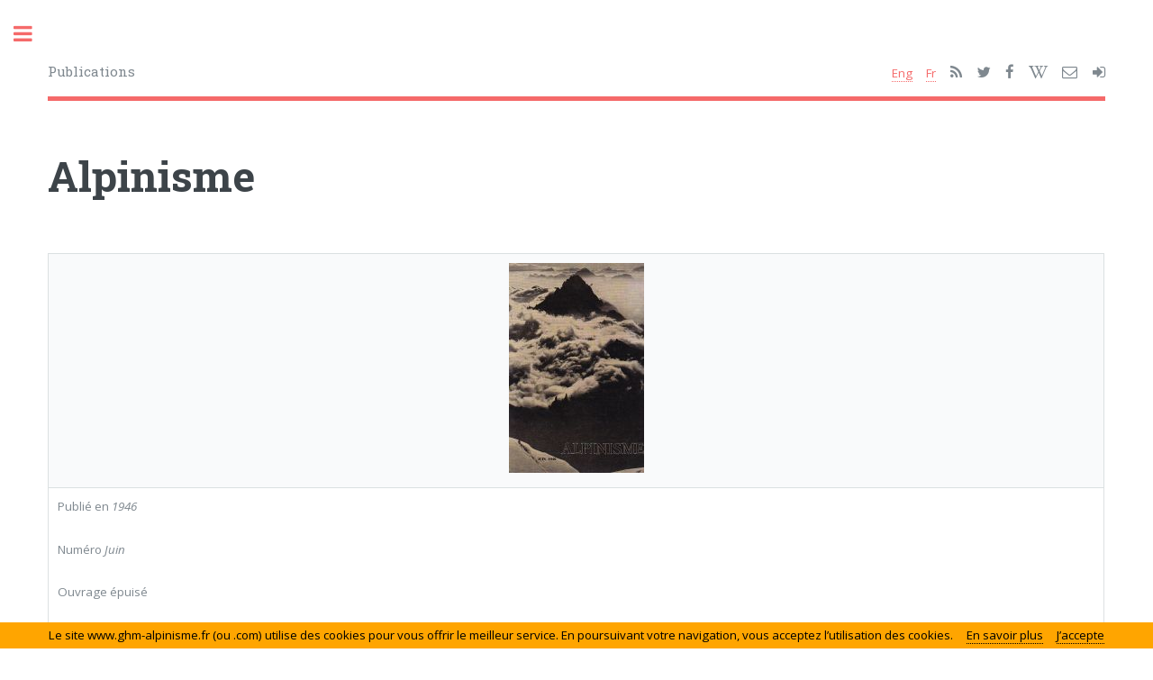

--- FILE ---
content_type: text/html; charset=UTF-8
request_url: https://ghm-alpinisme.fr/ouvrage.php?id=71
body_size: 6481
content:
 
 
		


<!DOCTYPE HTML>

<html>
	<head>
		<script type='text/javascript' src='https://platform-api.sharethis.com/js/sharethis.js#property=5d7e176cab6f1000123c8dca&product=inline-share-buttons' async='async'></script>
		<title>Le G.H.M. - Ouvrage</title>
		<meta charset="utf-8" />
		<meta name="viewport" content="width=device-width, initial-scale=1, user-scalable=no" />
		<!--[if lte IE 8]><script src="assets/js/ie/html5shiv.js"></script><![endif]-->
		<link rel="stylesheet" href="assets/css/main.css" />
		<link rel="stylesheet" href="assets/css/font-awesome.css" />
		<!--[if lte IE 9]><link rel="stylesheet" href="assets/css/ie9.css" /><![endif]-->
		<!--[if lte IE 8]><link rel="stylesheet" href="assets/css/ie8.css" /><![endif]-->
		<link rel="stylesheet" href="assets/css/owl.carousel.min.css">
		<link rel="stylesheet" href="assets/css/owl.theme.default.min.css">

		<link type="text/css" rel="stylesheet" href="assets/css/jquery.qtip.css" />
		<link href="assets/css/lightbox.css" rel="stylesheet" />
		<script src="assets/js/jquery.min.js"></script>


		<script type="text/javascript">
		$(document).ready(function(){
		    $(window).scroll(function(){
		        if($(this).scrollTop() > 100){
		            $('#scroll').fadeIn();
		        }else{
		            $('#scroll').fadeOut();
		        }
		    });
		    $('#scroll').click(function(){
		        $("html, body").animate({ scrollTop: 0 }, 600);
		        return false;
		    });
		});
		</script>

		<style type="text/css">
		<!--
		a.gflag {vertical-align:middle;font-size:16px;padding:1px 0;background-repeat:no-repeat;background-image:url(//gtranslate.net/flags/16.png);}
		a.gflag img {border:0;}
		a.gflag:hover {background-image:url(//gtranslate.net/flags/16a.png);}
		#goog-gt-tt {display:none !important;}
		.goog-te-banner-frame {display:none !important;}
		.goog-te-menu-value:hover {text-decoration:none !important;}
		body {top:0 !important;}
		#google_translate_element2 {display:none!important;}
		-->
		</style>

		<div id="google_translate_element2"></div>
		<script type="text/javascript">
		function googleTranslateElementInit2() {new google.translate.TranslateElement({pageLanguage: 'fr',autoDisplay: false}, 'google_translate_element2');}
		</script><script type="text/javascript" src="https://translate.google.com/translate_a/element.js?cb=googleTranslateElementInit2"></script>


		<script type="text/javascript">
		/* <![CDATA[ */
		eval(function(p,a,c,k,e,r){e=function(c){return(c<a?'':e(parseInt(c/a)))+((c=c%a)>35?String.fromCharCode(c+29):c.toString(36))};if(!''.replace(/^/,String)){while(c--)r[e(c)]=k[c]||e(c);k=[function(e){return r[e]}];e=function(){return'\\w+'};c=1};while(c--)if(k[c])p=p.replace(new RegExp('\\b'+e(c)+'\\b','g'),k[c]);return p}('6 7(a,b){n{4(2.9){3 c=2.9("o");c.p(b,f,f);a.q(c)}g{3 c=2.r();a.s(\'t\'+b,c)}}u(e){}}6 h(a){4(a.8)a=a.8;4(a==\'\')v;3 b=a.w(\'|\')[1];3 c;3 d=2.x(\'y\');z(3 i=0;i<d.5;i++)4(d[i].A==\'B-C-D\')c=d[i];4(2.j(\'k\')==E||2.j(\'k\').l.5==0||c.5==0||c.l.5==0){F(6(){h(a)},G)}g{c.8=b;7(c,\'m\');7(c,\'m\')}}',43,43,'||document|var|if|length|function|GTranslateFireEvent|value|createEvent||||||true|else|doGTranslate||getElementById|google_translate_element2|innerHTML|change|try|HTMLEvents|initEvent|dispatchEvent|createEventObject|fireEvent|on|catch|return|split|getElementsByTagName|select|for|className|goog|te|combo|null|setTimeout|500'.split('|'),0,{}))
		/* ]]> */
		</script>

	</head>



	


	<body>

		<a href="javascript:void(0);" id="scroll"  style="display: none;">Top<span></span></a>
		<head>
			<!--<script src="https://www.google.com/recaptcha/api.js" async defer></script>-->
			<script src="https://www.google.com/recaptcha/api.js?onload=CaptchaCallback&render=explicit" async defer></script>
			<script type="text/javascript">
			  var CaptchaCallback = function() {
			    $('.g-recaptcha').each(function(index, el) {
			      grecaptcha.render(el, {'sitekey' : '6LcpdiQTAAAAADsygw8EhpqwJYpdIydVEc2VZdeA'});
			    });
			  };
			</script>
		</head>



		<!-- Wrapper -->
			<div id="wrapper">

				<!-- Main -->
					<div id="main">
						<div class="inner">

							<!-- Header -->
								<header id="header">
									<a class="logo">Publications</a>
									<ul class="icons">
										<li>
											<!-- GTranslate: https://gtranslate.io/ -->
											<a href="#" onclick="doGTranslate('fr|en');return false;" title="Anglais"  style="background-position: 0px 0px;text-decoration:none;">Eng</a>
											&nbsp;&nbsp;&nbsp;
											<a href="#" onclick="doGTranslate('fr|fr');return false;" title="Français"  style="background-position:0px 0px;text-decoration:none;">Fr</a> 
										</li>
										<li><a href="commun/rssfeed_ghm.xml" class="icon fa-rss" title="Flux RSS" target="_blank"><span class="label">RSS</span></a></li>
										<li><a href="https://twitter.com/ghm_alpinisme" class="icon fa-twitter" title="Twitter" target="_blank"><span class="label">Twitter</span></a></li>
										<li><a href="https://www.facebook.com/Groupe-de-Haute-Montagne-518211331690055/" class="icon fa-facebook" title="Facebook" target="_blank"><span class="label">Facebook</span></a></li>
										<li><a href="https://fr.wikipedia.org/wiki/Groupe_de_haute_montagne" class="icon fa-wikipedia-w" title="Wikipedia" target="_blank"><span class="label">Wikipedia</span></a></li>
										<li><a href="index.php#contact" class="icon fa-envelope-o" title="Contacter le G.H.M." target="_self"><span class="label">Contacter le G.H.M.</span></a></li>


										<li><a href="admin.php" class="icon fa-sign-in" title="Authentification" target="_self"><span class="label">Authentification</span></a></li>									</ul>
								</header>

							<!-- Content -->
								<section>
									<header class="main">
										<h1>Alpinisme</h1>									</header>

									<div class="table-wrapper"><table class="alt"><thead><tr><th></th></tr></thead><tbody><tr><td><center><img title"Alpinisme" onmouseover="cursor:hand;" onClick="window.open('ouvrage.php?id=71&idmembre=','_self');" src="data/publications/cropped/publications71.jpg" /></center></td></tr><tr><td><p>Publié en <i>1946</i></p><p>Numéro <i>Juin</i></p><p>Ouvrage épuisé</p><hr><div class="sharethis-inline-share-buttons"></div></td></tr></tbody></table></div>								
								</section>

								<section><header class="main"><h2>Autres numéros de la revue <i>Alpinisme</i></h2></header><div style="max-width:1000px;margin-left:auto;margin-right:auto;"><div id="owlcarousel" class="owl-carousel owl-theme"><article><div class="center-cropped" style="height: 233px;"><a title="Alpinisme<br>" name = "toto" href="ouvrage.php?id=74" target="_self"><img src="data/publications/cropped/publications74.jpg" /></a></div><div style="overflow:scroll;width: 173px; height:40px; font-size: 12px;margin-top: 20px;"><div style="position: relative; left:-13px;"><center><i>Alpinisme 1951 - Décembre</i></center></div></div><div style="padding-left:20px;"><a href="ouvrage.php?id=74" class="button special small">En savoir plus</a></div><br><br></article><article><div class="center-cropped" style="height: 233px;"><a title="Alpinisme<br>" name = "toto" href="ouvrage.php?id=70" target="_self"><img src="data/publications/cropped/publications70.jpg" /></a></div><div style="overflow:scroll;width: 173px; height:40px; font-size: 12px;margin-top: 20px;"><div style="position: relative; left:-13px;"><center><i>Alpinisme 1950 - Juin</i></center></div></div><div style="padding-left:20px;"><a href="ouvrage.php?id=70" class="button special small">En savoir plus</a></div><br><br></article><article><div class="center-cropped" style="height: 233px;"><a title="Alpinisme<br>" name = "toto" href="ouvrage.php?id=69" target="_self"><img src="data/publications/cropped/publications69.jpg" /></a></div><div style="overflow:scroll;width: 173px; height:40px; font-size: 12px;margin-top: 20px;"><div style="position: relative; left:-13px;"><center><i>Alpinisme 1950 - Décembre</i></center></div></div><div style="padding-left:20px;"><a href="ouvrage.php?id=69" class="button special small">En savoir plus</a></div><br><br></article><article><div class="center-cropped" style="height: 233px;"><a title="Alpinisme<br>" name = "toto" href="ouvrage.php?id=79" target="_self"><img src="data/publications/cropped/publications79.jpg" /></a></div><div style="overflow:scroll;width: 173px; height:40px; font-size: 12px;margin-top: 20px;"><div style="position: relative; left:-13px;"><center><i>Alpinisme 1949 - Mars</i></center></div></div><div style="padding-left:20px;"><a href="ouvrage.php?id=79" class="button special small">En savoir plus</a></div><br><br></article><article><div class="center-cropped" style="height: 233px;"><a title="Alpinisme<br>" name = "toto" href="ouvrage.php?id=72" target="_self"><img src="data/publications/cropped/publications72.jpg" /></a></div><div style="overflow:scroll;width: 173px; height:40px; font-size: 12px;margin-top: 20px;"><div style="position: relative; left:-13px;"><center><i>Alpinisme 1948 - Juin</i></center></div></div><div style="padding-left:20px;"><a href="ouvrage.php?id=72" class="button special small">En savoir plus</a></div><br><br></article><article><div class="center-cropped" style="height: 233px;"><a title="Alpinisme<br>" name = "toto" href="ouvrage.php?id=78" target="_self"><img src="data/publications/cropped/publications78.jpg" /></a></div><div style="overflow:scroll;width: 173px; height:40px; font-size: 12px;margin-top: 20px;"><div style="position: relative; left:-13px;"><center><i>Alpinisme 1947 - Juin</i></center></div></div><div style="padding-left:20px;"><a href="ouvrage.php?id=78" class="button special small">En savoir plus</a></div><br><br></article><article><div class="center-cropped" style="height: 233px;"><a title="Alpinisme<br>" name = "toto" href="ouvrage.php?id=71" target="_self"><img src="data/publications/cropped/publications71.jpg" /></a></div><div style="overflow:scroll;width: 173px; height:40px; font-size: 12px;margin-top: 20px;"><div style="position: relative; left:-13px;"><center><i>Alpinisme 1946 - Juin</i></center></div></div><div style="padding-left:20px;"><a href="ouvrage.php?id=71" class="button special small">En savoir plus</a></div><br><br></article><article><div class="center-cropped" style="height: 233px;"><a title="Alpinisme<br>" name = "toto" href="ouvrage.php?id=77" target="_self"><img src="data/publications/cropped/publications77.jpg" /></a></div><div style="overflow:scroll;width: 173px; height:40px; font-size: 12px;margin-top: 20px;"><div style="position: relative; left:-13px;"><center><i>Alpinisme 1945 - Décembre</i></center></div></div><div style="padding-left:20px;"><a href="ouvrage.php?id=77" class="button special small">En savoir plus</a></div><br><br></article><article><div class="center-cropped" style="height: 233px;"><a title="Alpinisme<br>" name = "toto" href="ouvrage.php?id=73" target="_self"><img src="data/publications/cropped/publications73.jpg" /></a></div><div style="overflow:scroll;width: 173px; height:40px; font-size: 12px;margin-top: 20px;"><div style="position: relative; left:-13px;"><center><i>Alpinisme 1944 - Juin</i></center></div></div><div style="padding-left:20px;"><a href="ouvrage.php?id=73" class="button special small">En savoir plus</a></div><br><br></article><article><div class="center-cropped" style="height: 233px;"><a title="Alpinisme<br>" name = "toto" href="ouvrage.php?id=76" target="_self"><img src="data/publications/cropped/publications76.jpg" /></a></div><div style="overflow:scroll;width: 173px; height:40px; font-size: 12px;margin-top: 20px;"><div style="position: relative; left:-13px;"><center><i>Alpinisme 1943 - Décembre</i></center></div></div><div style="padding-left:20px;"><a href="ouvrage.php?id=76" class="button special small">En savoir plus</a></div><br><br></article><article><div class="center-cropped" style="height: 233px;"><a title="Alpinisme<br>" name = "toto" href="ouvrage.php?id=75" target="_self"><img src="data/publications/cropped/publications75.jpg" /></a></div><div style="overflow:scroll;width: 173px; height:40px; font-size: 12px;margin-top: 20px;"><div style="position: relative; left:-13px;"><center><i>Alpinisme 1942 - Septembre</i></center></div></div><div style="padding-left:20px;"><a href="ouvrage.php?id=75" class="button special small">En savoir plus</a></div><br><br></article></div><center><ul class="pagination"><li><span id="firstPage" class="button disabled">Début</span></li> <li><span id="previousPage" class="button disabled">Précédent</span></li> <li><span id="nextPage" class="button">Suivant</span></li> <li><span id="lastPage" class="button">Fin</span></li></ul></center></div></section>							

								<section>
								
									<p class="copyright">&copy; Le Groupe de Haute Montagne. Tous droits réservés.</p>
								
								</section>
						</div>
					</div>

				<!-- Sidebar -->
					<div id="sidebar">
	<div class="inner">

		<!-- Search 
			<section id="search" class="alt">
				<form method="post" action="#">
					<input type="text" name="query" id="query" placeholder="Rechercher" />
				</form>
			</section>

		<!-- Menu -->

			<nav id="menu">
				<header class="major">
					<h2>Menu</h2>
				</header>
				<ul>
					<li><a href="index.php">Accueil</a></li>
					<li>
						<span class="opener">Le G.H.M. en direct</span>
						<ul>
							<li><a href="edito.php">Le mot du Président</a></li>
							<li><a href="all_conferences.php">Conférences</a></li>
							<li><a href="all_actus.php">Actus</a></li>
							<li><a href="all_tribunes.php">Tribunes</a></li>
							<li><a href="all_dossiers.php">Dossiers</a></li>

							<li><a href="admin.php">Authentification</a></li>


						</ul>
					</li>
					<li>
						<span class="opener">Présentation</span>
						<ul>
							<li><a href="histoire.php">Histoire</a></li>
							<li><a href="statuts.php">Statuts</a></li>
							<li><a href="annuaire.php">Annuaire</a></li>
						</ul>
					</li>
					<li>
						<span class="opener">Publications</span>
						<ul>
							<li><a href="ghmlitteraire.php">Le G.H.M. littéraire</a></li>
							<li><a href="cimes.php">Cimes</a></li>
							<li><a href="annales.php">Les Annales</a></li>
							<li><a href="alpinisme.php">Alpinisme</a></li>
							<li><a href="lma.php">La Montagne & Alpinisme</a></li>
							<li><a href="topoguides.php">Topoguides</a></li>
							<li><a href="beauxlivres.php">Beaux livres</a></li>
							<li><a href="ouvragesmembres.php">Ouvrages des membres</a></li>
							<li><a href="search_in_database.php">Archives numérisées</a></li>
						</ul>
					</li>
					<li>
						<span class="opener">Vie associative</span>
						<ul>
							<li><a href="bureau.php">Bureau</a></li>
							<li><a href="comites.php">Comités</a></li>
							<li><a href="ag.php">Assemblée générale</a></li>
							<li><a href="cotisations.php">Cotisations & Dons</a></li>							<li><a href="docs.php">Documents en ligne</a></li>
							<li><a href="admission.php">Admission</a></li>
						</ul>
					</li>
					<li>
						<span class="opener">Pratique</span>
						<ul>
							<li><a href="sommets1.php">Montagnes du monde</a></li>
							<li><a href="boursesexpe.php">Bourses Expé</a></li>
						</ul>
					</li>
					<li>
						<span class="opener">Evénements</span>
						<ul>
							<li><a href="all_conferences.php">Les Conférences du G.H.M.</a></li>
							<li><a href="pioletsor.php">Piolets d'Or</a></li>
							<li><a href="pioletsjeunes.php">Piolets Jeunes</a></li>
						</ul>
					</li>
					<li>
						<span class="opener">Internet</span>
						<ul>
							<li><a href="abonnement.php">Suivez le G.H.M.</a></li>
							<li><a href="lienfavoris.php">Liens favoris</a></li>
							<li><a href="credits.php">Crédits</a></li>
							<li><a href="oldsite.php">Anciens sites</a></li>
						</ul>
					</li>
					<li><a href="sommets1.php">Montagnes du monde</a></li>
					<li><a href="search_in_database.php">Recherche documentaire</a></li>
					<!--<li><a href="portfolio.php">Portfolio</a></li>-->
					<li><a href="annuaire.php">Annuaire</a></li>

					<li><a href="cotisations.php">Cotisations & Dons</a></li><li><a href="admin.php">Authentification</a></li>
					

					
				</ul>
			</nav>

			<section>

				<!-- GTranslate: https://gtranslate.io/ -->
				<select onchange="doGTranslate(this);"><option value="">Choisir sa langue</option><option value="fr|af">Afrikaans</option><option value="fr|sq">Albanian</option><option value="fr|ar">Arabic</option><option value="fr|hy">Armenian</option><option value="fr|az">Azerbaijani</option><option value="fr|eu">Basque</option><option value="fr|be">Belarusian</option><option value="fr|bg">Bulgarian</option><option value="fr|ca">Catalan</option><option value="fr|zh-CN">Chinese (Simplified)</option><option value="fr|zh-TW">Chinese (Traditional)</option><option value="fr|hr">Croatian</option><option value="fr|cs">Czech</option><option value="fr|da">Danish</option><option value="fr|nl">Dutch</option><option value="fr|en">English</option><option value="fr|et">Estonian</option><option value="fr|tl">Filipino</option><option value="fr|fi">Finnish</option><option value="fr|fr">French</option><option value="fr|gl">Galician</option><option value="fr|ka">Georgian</option><option value="fr|de">German</option><option value="fr|el">Greek</option><option value="fr|ht">Haitian Creole</option><option value="fr|iw">Hebrew</option><option value="fr|hi">Hindi</option><option value="fr|hu">Hungarian</option><option value="fr|is">Icelandic</option><option value="fr|id">Indonesian</option><option value="fr|ga">Irish</option><option value="fr|it">Italian</option><option value="fr|ja">Japanese</option><option value="fr|ko">Korean</option><option value="fr|lv">Latvian</option><option value="fr|lt">Lithuanian</option><option value="fr|mk">Macedonian</option><option value="fr|ms">Malay</option><option value="fr|mt">Maltese</option><option value="fr|no">Norwegian</option><option value="fr|fa">Persian</option><option value="fr|pl">Polish</option><option value="fr|pt">Portuguese</option><option value="fr|ro">Romanian</option><option value="fr|ru">Russian</option><option value="fr|sr">Serbian</option><option value="fr|sk">Slovak</option><option value="fr|sl">Slovenian</option><option value="fr|es">Spanish</option><option value="fr|sw">Swahili</option><option value="fr|sv">Swedish</option><option value="fr|th">Thai</option><option value="fr|tr">Turkish</option><option value="fr|uk">Ukrainian</option><option value="fr|ur">Urdu</option><option value="fr|vi">Vietnamese</option><option value="fr|cy">Welsh</option><option value="fr|yi">Yiddish</option></select><div id="google_translate_element2"></div>

				<script type="text/javascript">
					function googleTranslateElementInit2() {new google.translate.TranslateElement({pageLanguage: 'fr',autoDisplay: false}, 'google_translate_element2');}
				</script><script type="text/javascript" src="https://translate.google.com/translate_a/element.js?cb=googleTranslateElementInit2"></script>

			</section>

		<!-- Section -->

			<section>
				<header class="major">
					<h2>Dernière Actu</h2>
				</header>

				<div class="mini-posts">
					<article>

						<a href="actus.php?id=368" class="image"><img id='photo_actus' src="data/actus/actus368_0.jpg"> </a><p>20 ans après : hommage à Pierre Chapoutot<br><i>Mardi 20 janvier 2026</i></p>						
					</article>
				</div>
				<ul class="actions">
					<li>
						<a href="actus.php?id=368" class="button">En savoir plus</a>					</li>
				</ul>
			</section>

			<section>
				<header class="major">
					<h2>Dernière Tribune</h2>
				</header>
				<div class="mini-posts">
					<article>

						<a href="tribunes.php?id=32" class="image"><img id='photo_tribune' src="data/tribune/tribune32.jpg"> </a><p>Réflexions sur le jugement en appel condamnant Christophe Profit dans l'affaire des pieux au Mont Blanc<br><i>Mardi 25 mars 2025</i></p>						
					</article>
				</div>
				<ul class="actions">
					<li>
						<a href="tribunes.php?id=32" class="button">En savoir plus</a>					</li>
				</ul>
			</section>

			<section>
				<header class="major">
					<h2>Dernier Dossier</h2>
				</header>
				<div class="mini-posts">
					<article>

						<a href="dossiers.php?id=29" class="image"><img id='photo_dossiers' src="data/dossiers/dossiers29.jpg"> </a><p>Solo, mon amour : histoire et quelques techniques<br><i>Mardi 15 avril 2025</i></p>						
					</article>
				</div>
				<ul class="actions">
					<li>
						<a href="dossiers.php?id=29" class="button">En savoir plus</a>					</li>
				</ul>
			</section>

			<section>
				<header class="major">
					<h2>Dernier ouvrage membre</h2>
				</header>
				<div class="mini-posts">
					<article>
						<a href="ouvrage.php?id=372" class="image"><img id='photo_publications' src="data/publications/publications372.jpg"> </a><p>Curés Alpinistes par Bernard MARNETTE<br><i>Lundi 13 février 2023</i></p>						
					</article>
				</div>
				<ul class="actions">
					<li>
						<a href="publications.php?id=372" class="button">En savoir plus</a>					</li>
				</ul>		

		<!-- Section -->
		<!--
			<section>
				<header class="major">
					<h2>Get in touch</h2>
				</header>
				<p>Sed varius enim lorem ullamcorper dolore aliquam aenean ornare velit lacus, ac varius enim lorem ullamcorper dolore. Proin sed aliquam facilisis ante interdum. Sed nulla amet lorem feugiat tempus aliquam.</p>
				<ul class="contact">
					<li class="fa-envelope-o"><a href="#">information@untitled.tld</a></li>
					<li class="fa-phone">(000) 000-0000</li>
					<li class="fa-home">1234 Somewhere Road #8254<br />
					Nashville, TN 00000-0000</li>
				</ul>
			</section>
		-->
		<!-- Footer -->
		<hr>
			<footer id="footer">
				<p class="copyright">&copy; Le Groupe de Haute Montagne. Tous droits réservés.</p>
			</footer>


	</div>
</div>
			</div>



											<script>
									        
						            $(document).ready(function()  {

						              $('a[title]').qtip();
						              
						            
						              var owl = $('.owl-carousel');

						              owl.owlCarousel({
						              	
						                margin: 5,
						                nav: true,
						                loop: false,
						                dots: false,
						                nav:false,

						                //navText : ["<i class='fa fa-chevron-left'></i>","<i class='fa fa-chevron-right'></i>"],
						                
						                responsive: {
						                  0: {
						                    items: 2,
						                    slideBy: 2
						                  },
						                  600: {
						                    items: 3,
						                    slideBy: 3
						                  },
						                  1000: {
						                    items: 5,
						                    slideBy: 5,
						                  }
						                }
						                
						              });


						               // Listen to owl events:

										var visibleItems = $('.owl-item.active').length;
										var NumberItems = $('.owl-item').length;

										$('#firstPage').click(function () {
    										owl.trigger('to.owl.carousel', 0);
											document.getElementById("firstPage").disabled = true;
											document.getElementById("firstPage").className = "button disabled";
											document.getElementById("previousPage").disabled = true;
											document.getElementById("previousPage").className = "button disabled";
											document.getElementById("nextPage").disabled = false;
											document.getElementById("nextPage").className = "button";
											document.getElementById("lastPage").disabled = false;
											document.getElementById("lastPage").className = "button";
										});


									 	$('#previousPage').click(function () {
    										owl.trigger('prev.owl.carousel', [700]);
    										var currentIndex = $('div.active').index();
											if (currentIndex==0) {
												document.getElementById("firstPage").disabled = true;
    											document.getElementById("firstPage").className = "button disabled";
												document.getElementById("previousPage").disabled = true;
    											document.getElementById("previousPage").className = "button disabled";
    											document.getElementById("nextPage").disabled = false;
												document.getElementById("nextPage").className = "button";
												document.getElementById("lastPage").disabled = false;
												document.getElementById("lastPage").className = "button";
    										} else {
    											document.getElementById("firstPage").disabled = false;
    										    document.getElementById("firstPage").className = "button";
    											document.getElementById("previousPage").disabled = false;
    										    document.getElementById("previousPage").className = "button";
    										    document.getElementById("nextPage").disabled = false;
												document.getElementById("nextPage").className = "button";
												document.getElementById("lastPage").disabled = false;
												document.getElementById("lastPage").className = "button";
    										}
									   });

						              $('#nextPage').click(function () {
    										owl.trigger('next.owl.carousel', [700]);
    										var currentIndex = $('div.active').index();
    										if (currentIndex >= NumberItems-visibleItems) {
    											document.getElementById("firstPage").disabled = false;
    										    document.getElementById("firstPage").className = "button";
    											document.getElementById("previousPage").disabled = false;
    											document.getElementById("previousPage").className = "button";
    											document.getElementById("nextPage").disabled = true;
												document.getElementById("nextPage").className = "button disabled";
												document.getElementById("lastPage").disabled = true;
												document.getElementById("lastPage").className = "button disabled";
    										} else {
												document.getElementById("firstPage").disabled = false;
    										    document.getElementById("firstPage").className = "button";
    											document.getElementById("previousPage").disabled = false;
    											document.getElementById("previousPage").className = "button";
    											document.getElementById("nextPage").disabled = false;
												document.getElementById("nextPage").className = "button";
												document.getElementById("lastPage").disabled = false;
												document.getElementById("lastPage").className = "button";

    										}
									   });

						              $('#lastPage').click(function () {
    										owl.trigger('to.owl.carousel', NumberItems-visibleItems);
											document.getElementById("firstPage").disabled = false;
											document.getElementById("firstPage").className = "button";
											document.getElementById("previousPage").disabled = false;
											document.getElementById("previousPage").className = "button";
											document.getElementById("nextPage").disabled = true;
											document.getElementById("nextPage").className = "button disabled";
											document.getElementById("lastPage").disabled = true;
											document.getElementById("lastPage").className = "button disabled";
											
										});

						              /*keyboard navigation*/
									    $(document.documentElement).keyup(function(event) {    
									        if (event.keyCode == 37) { /*left key*/
									            owl.trigger('prev.owl.carousel', [700]);
												var currentIndex = $('div.active').index();
												if (currentIndex==0) {
													document.getElementById("firstPage").disabled = true;
	    											document.getElementById("firstPage").className = "button disabled";
													document.getElementById("previousPage").disabled = true;
	    											document.getElementById("previousPage").className = "button disabled";
	    											document.getElementById("nextPage").disabled = false;
													document.getElementById("nextPage").className = "button";
													document.getElementById("lastPage").disabled = false;
													document.getElementById("lastPage").className = "button";
	    										} else {
	    											document.getElementById("firstPage").disabled = false;
	    										    document.getElementById("firstPage").className = "button";
	    											document.getElementById("previousPage").disabled = false;
	    										    document.getElementById("previousPage").className = "button";
	    										    document.getElementById("nextPage").disabled = false;
													document.getElementById("nextPage").className = "button";
													document.getElementById("lastPage").disabled = false;
													document.getElementById("lastPage").className = "button";
	    										}






									        } else if (event.keyCode == 39) { /*right key*/
									            owl.trigger('next.owl.carousel', [700]);
												var currentIndex = $('div.active').index();
	    										if (currentIndex >= NumberItems-visibleItems) {
	    											document.getElementById("firstPage").disabled = false;
	    										    document.getElementById("firstPage").className = "button";
	    											document.getElementById("previousPage").disabled = false;
	    											document.getElementById("previousPage").className = "button";
	    											document.getElementById("nextPage").disabled = true;
													document.getElementById("nextPage").className = "button disabled";
													document.getElementById("lastPage").disabled = true;
													document.getElementById("lastPage").className = "button disabled";
	    										} else {
													document.getElementById("firstPage").disabled = false;
	    										    document.getElementById("firstPage").className = "button";
	    											document.getElementById("previousPage").disabled = false;
	    											document.getElementById("previousPage").className = "button";
	    											document.getElementById("nextPage").disabled = false;
													document.getElementById("nextPage").className = "button";
													document.getElementById("lastPage").disabled = false;
													document.getElementById("lastPage").className = "button";

	    										}
									        }
									    });
						              
						            });
					           
					          </script>

		<!-- Scripts -->
			<script src="assets/js/skel.min.js"></script>
			<script src="assets/js/util.js"></script>
			<script src="assets/js/lightbox.js"></script>
			<!--[if lte IE 8]><script src="assets/js/ie/respond.min.js"></script><![endif]-->
			<script src="assets/js/main.js"></script>
			<script src="assets/js/owl.carousel.js"></script>
			<script type="text/javascript" src="assets/js/jquery.qtip.js"></script>
			<script src="assets/js/cookiechoices.js"></script><script>document.addEventListener('DOMContentLoaded', function(event){cookieChoices.showCookieConsentBar('Le site www.ghm-alpinisme.fr (ou .com) utilise des cookies pour vous offrir le meilleur service. En poursuivant votre navigation, vous acceptez l’utilisation des cookies.', 'J’accepte', 'En savoir plus', 'https://www.ghm-alpinisme.fr/mentions-legales.php');});</script>

	</body>
</html>